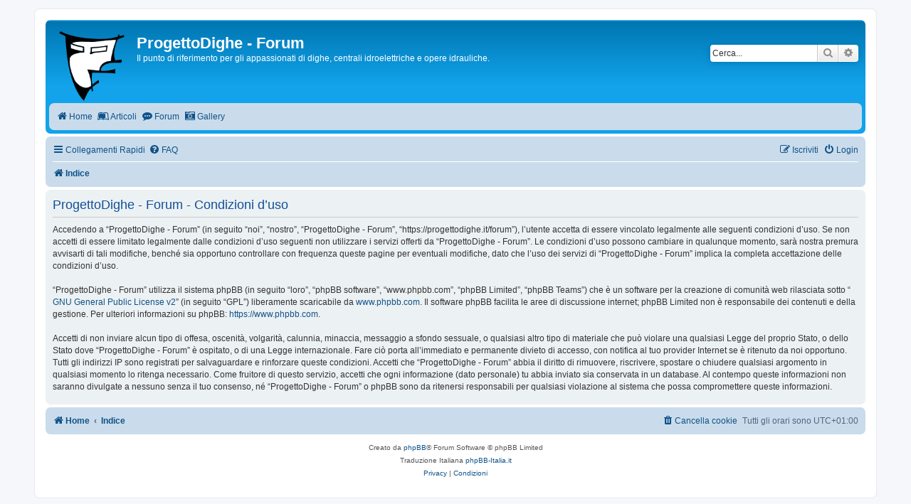

--- FILE ---
content_type: text/html; charset=UTF-8
request_url: https://progettodighe.it/forum/ucp.php?mode=terms&sid=1df225a186a8b14b7beaf66ce049bfa3
body_size: 4660
content:
<!DOCTYPE html>
<html dir="ltr" lang="it">

<head>
	<meta charset="utf-8" />
	<meta http-equiv="X-UA-Compatible" content="IE=edge">
	<meta name="viewport" content="width=device-width, initial-scale=1" />
	
	<title>
				ProgettoDighe - Forum -
				Pannello di Controllo Utente -
		Condizioni d’uso
			</title>

			<link rel="alternate" type="application/atom+xml" title="Feed - ProgettoDighe - Forum"
		href="/forum/app.php/feed?sid=65182abeaa4b4aa02ce1c5e933007285">		<link rel="alternate" type="application/atom+xml" title="Feed - News"
		href="/forum/app.php/feed/news?sid=65182abeaa4b4aa02ce1c5e933007285">			<link rel="alternate" type="application/atom+xml" title="Feed - Nuovi argomenti"
		href="/forum/app.php/feed/topics?sid=65182abeaa4b4aa02ce1c5e933007285">					
	
	<!--
	phpBB style name: progettodighe
	Based on style:   prosilver (this is the default phpBB3 style)
	Original author:  Tom Beddard ( http://www.subBlue.com/ )
	Modified by: Elvis Del Tedesco
	-->

		<link href="./assets/css/font-awesome.min.css?assets_version=15" rel="stylesheet">

	<!-- Importo lo stile da prosilver -->
	<link href="./styles/prosilver/theme/stylesheet.css?assets_version=15" rel="stylesheet">
	<link href="./styles/progettodighe-phpbb-theme/theme/stylesheet.css?assets_version=15" rel="stylesheet">
	<link href="./styles/progettodighe-phpbb-theme/theme/it/stylesheet.css?assets_version=15" rel="stylesheet">

	
	
	
	<!--[if lte IE 9]>
	<link href="./styles/progettodighe-phpbb-theme/theme/tweaks.css?assets_version=15" rel="stylesheet">
	<![endif]-->

	
	

	
	<script async defer data-website-id="3ef78bb1-f6f3-4c7c-9849-4afdac339ceb" src="https://umami.progettodighe.it/script.js"></script>
</head>

<body id="phpbb" class="nojs notouch section-ucp ltr ">

	
	<div id="wrap" class="wrap">
		<a id="top" class="top-anchor" accesskey="t"></a>
		<div id="page-header">
			<div class="headerbar" role="banner">
								<div class="inner">

					<div id="site-description" class="site-description">
						<a id="logo" class="logo"
							href="https://www.progettodighe.it"
							title="Home"><span
								class="site_logo"></span></a>
						<h1>ProgettoDighe - Forum</h1>
						<p>Il punto di riferimento per gli appassionati di dighe, centrali idroelettriche e opere idrauliche.</p>
						<p class="skiplink"><a href="#start_here">Passa al contenuto</a></p>
					</div>

															<div id="search-box" class="search-box search-header" role="search">
						<form action="./search.php?sid=65182abeaa4b4aa02ce1c5e933007285" method="get" id="search">
							<fieldset>
								<input name="keywords" id="keywords" type="search" maxlength="128"
									title="Ricerca per termini" class="inputbox search tiny" size="20"
									value="" placeholder="Cerca..." />
								<button class="button button-search" type="submit" title="Cerca">
									<i class="icon fa-search fa-fw" aria-hidden="true"></i><span
										class="sr-only">Cerca</span>
								</button>
								<a href="./search.php?sid=65182abeaa4b4aa02ce1c5e933007285" class="button button-search-end" title="Ricerca avanzata">
									<i class="icon fa-cog fa-fw" aria-hidden="true"></i><span
										class="sr-only">Ricerca avanzata</span>
								</a>
								<input type="hidden" name="sid" value="65182abeaa4b4aa02ce1c5e933007285" />

							</fieldset>
						</form>
					</div>
										
				</div>
				
				<!-- Aggiungo la barra del menu del sito -->
				<div class="navbar" role="navigation">
    <div class="inner">
        <ul id="nav-main" class="nav-main linklist compact" role="menubar">

            <li data-last-responsive="true" class="">
                <a href="./index.php?sid=65182abeaa4b4aa02ce1c5e933007285" data-umami-event="home">
                    <i class="icon fa-home fa-fw" aria-hidden="true" data-umami-event="home"></i><span data-umami-event="home">Home</span>
                </a>
            </li>

            <li data-last-responsive="true" class="">
                <a href="https://www.progettodighe.it" data-umami-event="articoli">
                    <i class="icon fa-leanpub fa-fw" aria-hidden="true" data-umami-event="articoli"></i><span" data-umami-event="articoli">Articoli</span>
                </a>
            </li>

            <li data-last-responsive="true" class="">
                <a href="./index.php?sid=65182abeaa4b4aa02ce1c5e933007285" class="active" data-umami-event="forum">
                    <i class="icon fa-commenting fa-fw" aria-hidden="true" data-umami-event="forum"></i><span data-umami-event="forum">Forum</span>

                </a>
            </li>
            <li data-last-responsive="true" class="">
                <a href="https://www.progettodighe.it/gallery" data-umami-event="gallery">
                    <i class="icon fa-camera-retro fa-fw" aria-hidden="true" data-umami-event="gallery"></i><span data-umami-event="gallery">Gallery</span>
                </a>
            </li>

        </ul>
    </div>
</div>

			</div>
						<div class="navbar" role="navigation">
	<div class="inner">

		<ul id="nav-main" class="nav-main linklist" role="menubar">

			<li id="quick-links"
				class="quick-links dropdown-container responsive-menu"
				data-skip-responsive="true">
				<a href="#" class="dropdown-trigger">
					<i class="icon fa-bars fa-fw" aria-hidden="true"></i><span>Collegamenti Rapidi</span>
				</a>
				<div class="dropdown">
					<div class="pointer">
						<div class="pointer-inner"></div>
					</div>
					<ul class="dropdown-contents" role="menu">
						
												<li class="separator"></li>
																								<li>
							<a href="./search.php?search_id=unanswered&amp;sid=65182abeaa4b4aa02ce1c5e933007285" role="menuitem">
								<i class="icon fa-file-o fa-fw icon-gray"
									aria-hidden="true"></i><span>Argomenti senza risposta</span>
							</a>
						</li>
						<li>
							<a href="./search.php?search_id=active_topics&amp;sid=65182abeaa4b4aa02ce1c5e933007285" role="menuitem">
								<i class="icon fa-file-o fa-fw icon-blue"
									aria-hidden="true"></i><span>Argomenti attivi</span>
							</a>
						</li>
						<li class="separator"></li>
						<li>
							<a href="./search.php?sid=65182abeaa4b4aa02ce1c5e933007285" role="menuitem">
								<i class="icon fa-search fa-fw" aria-hidden="true"></i><span>Cerca</span>
							</a>
						</li>
						
												<li class="separator"></li>

											</ul>
				</div>
			</li>

						<li data-skip-responsive="true"
				>
				<a href="/forum/app.php/help/faq?sid=65182abeaa4b4aa02ce1c5e933007285" rel="help" title="FAQ (Domande Frequenti)" role="menuitem">
					<i class="icon fa-question-circle fa-fw" aria-hidden="true"></i><span>FAQ</span>
				</a>
			</li>
									
						<li class="rightside" data-skip-responsive="true">
				<a href="./ucp.php?mode=login&amp;redirect=ucp.php%3Fmode%3Dterms&amp;sid=65182abeaa4b4aa02ce1c5e933007285" title="Login" accesskey="x" role="menuitem">
					<i class="icon fa-power-off fa-fw" aria-hidden="true"></i><span>Login</span>
				</a>
			</li>
						<li class="rightside" data-skip-responsive="true">
				<a href="./ucp.php?mode=register&amp;sid=65182abeaa4b4aa02ce1c5e933007285" role="menuitem">
					<i class="icon fa-pencil-square-o  fa-fw" aria-hidden="true"></i><span>Iscriviti</span>
				</a>
			</li>
											</ul>

		<ul id="nav-breadcrumbs" class="nav-breadcrumbs linklist navlinks" role="menubar">
						
			
			<li class="breadcrumbs" itemscope itemtype="https://schema.org/BreadcrumbList">

				<!--				<span class="crumb" itemtype="https://schema.org/ListItem" itemprop="itemListElement" itemscope><a itemprop="item" href="https://www.progettodighe.it" data-navbar-reference="home"><i class="icon fa-home fa-fw" aria-hidden="true"></i><span itemprop="name">Home</span></a><meta itemprop="position" content="1" /></span>
			-->

								<span class="crumb" itemtype="https://schema.org/ListItem" itemprop="itemListElement" itemscope><a itemprop="item" href="./index.php?sid=65182abeaa4b4aa02ce1c5e933007285" accesskey="h"
						data-navbar-reference="index"><i class="icon fa-home fa-fw"></i><span
							itemprop="name">Indice</span></a>
					<meta itemprop="position"
						content="2" /></span>

				
							</li>

			
						<li class="rightside responsive-search">
				<a href="./search.php?sid=65182abeaa4b4aa02ce1c5e933007285" title="Visualizza le opzioni di ricerca avanzata" role="menuitem">
					<i class="icon fa-search fa-fw" aria-hidden="true"></i><span
						class="sr-only">Cerca</span>
				</a>
			</li>
					</ul>

	</div>
</div>		</div>

		
		<a id="start_here" class="anchor"></a>
		<div id="page-body" class="page-body" role="main">
			
			

	<div class="panel">
		<div class="inner">
		<div class="content">
			<h2 class="sitename-title">ProgettoDighe - Forum - Condizioni d’uso</h2>
			<div class="agreement">Accedendo a “ProgettoDighe - Forum” (in seguito “noi”, “nostro”, “ProgettoDighe - Forum”, “https://progettodighe.it/forum”), l’utente accetta di essere vincolato legalmente alle seguenti condizioni d’uso. Se non accetti di essere limitato legalmente dalle condizioni d’uso seguenti non utilizzare i servizi offerti da “ProgettoDighe - Forum”. Le condizioni d’uso possono cambiare in qualunque momento, sarà nostra premura avvisarti di tali modifiche, benché sia opportuno controllare con frequenza queste pagine per eventuali modifiche, dato che l’uso dei servizi di “ProgettoDighe - Forum” implica la completa accettazione delle condizioni d’uso.
	<br><br>
	“ProgettoDighe - Forum” utilizza il sistema phpBB (in seguito “loro”, “phpBB software”, “www.phpbb.com”, “phpBB Limited”, “phpBB Teams”) che è un software per la creazione di comunità web rilasciata sotto “<a href="http://opensource.org/licenses/gpl-2.0.php">GNU General Public License v2</a>” (in seguito “GPL”) liberamente scaricabile da <a href="https://www.phpbb.com/">www.phpbb.com</a>. Il software phpBB facilita le aree di discussione internet; phpBB Limited non è responsabile dei contenuti e della gestione. Per ulteriori informazioni su phpBB: <a href="https://www.phpbb.com">https://www.phpbb.com</a>.
	<br><br>
	Accetti di non inviare alcun tipo di offesa, oscenità, volgarità, calunnia, minaccia, messaggio a sfondo sessuale, o qualsiasi altro tipo di materiale che può violare una qualsiasi Legge del proprio Stato, o dello Stato dove “ProgettoDighe - Forum” è ospitato, o di una Legge internazionale. Fare ciò porta all’immediato e permanente divieto di accesso, con notifica al tuo provider Internet se è ritenuto da noi opportuno. Tutti gli indirizzi IP sono registrati per salvaguardare e rinforzare queste condizioni. Accetti che “ProgettoDighe - Forum” abbia il diritto di rimuovere, riscrivere, spostare o chiudere qualsiasi argomento in qualsiasi momento lo ritenga necessario. Come fruitore di questo servizio, accetti che ogni informazione (dato personale) tu abbia inviato sia conservata in un database. Al contempo queste informazioni non saranno divulgate a nessuno senza il tuo consenso, né “ProgettoDighe - Forum” o phpBB sono da ritenersi responsabili per qualsiasi violazione al sistema che possa compromettere queste informazioni.
	</div>
		</div>
		</div>
	</div>


			</div>


<div id="page-footer" class="page-footer" role="contentinfo">
	<div class="navbar" role="navigation">
	<div class="inner">

	<ul id="nav-footer" class="nav-footer linklist" role="menubar">
		<li class="breadcrumbs">
							<span class="crumb"><a href="https://www.progettodighe.it" data-navbar-reference="home"><i class="icon fa-home fa-fw" aria-hidden="true"></i><span>Home</span></a></span>									<span class="crumb"><a href="./index.php?sid=65182abeaa4b4aa02ce1c5e933007285" data-navbar-reference="index"><span>Indice</span></a></span>					</li>
		
				<li class="rightside">Tutti gli orari sono <span title="Europa/Roma">UTC+01:00</span></li>
							<li class="rightside">
				<a href="./ucp.php?mode=delete_cookies&amp;sid=65182abeaa4b4aa02ce1c5e933007285" data-ajax="true" data-refresh="true" role="menuitem">
					<i class="icon fa-trash fa-fw" aria-hidden="true"></i><span>Cancella cookie</span>
				</a>
			</li>
														</ul>

	</div>
</div>

	<div class="copyright">
				<p class="footer-row">
			<span class="footer-copyright">Creato da <a href="https://www.phpbb.com/">phpBB</a>&reg; Forum Software &copy; phpBB Limited</span>
		</p>
				<p class="footer-row">
			<span class="footer-copyright">Traduzione Italiana <a href="https://www.phpbb-italia.it">phpBB-Italia.it</a></span>
		</p>
						<p class="footer-row" role="menu">
			<a class="footer-link" href="https://www.progettodighe.it/privacy.html" title="Privacy" role="menuitem">
				<span class="footer-link-text">Privacy</span>
			</a>
			|
			<a class="footer-link" href="./ucp.php?mode=terms&amp;sid=65182abeaa4b4aa02ce1c5e933007285" title="Condizioni" role="menuitem">
				<span class="footer-link-text">Condizioni</span>
			</a>
		</p>
					</div>

	<div id="darkenwrapper" class="darkenwrapper" data-ajax-error-title="Errore AJAX" data-ajax-error-text="Si è verificato un errore durante l’elaborazione della richiesta." data-ajax-error-text-abort="Richiesta utente interrotta" data-ajax-error-text-timeout="La tua richiesta è scaduta; riprova." data-ajax-error-text-parsererror="Si è verificato un errore con la richiesta e il server ha restituito una risposta non valida.">
		<div id="darken" class="darken">&nbsp;</div>
	</div>

	<div id="phpbb_alert" class="phpbb_alert" data-l-err="Errore" data-l-timeout-processing-req="Richiesta scaduta.">
		<a href="#" class="alert_close">
			<i class="icon fa-times-circle fa-fw" aria-hidden="true"></i>
		</a>
		<h3 class="alert_title">&nbsp;</h3><p class="alert_text"></p>
	</div>
	<div id="phpbb_confirm" class="phpbb_alert">
		<a href="#" class="alert_close">
			<i class="icon fa-times-circle fa-fw" aria-hidden="true"></i>
		</a>
		<div class="alert_text"></div>
	</div>
</div>

</div>

<div>
	<a id="bottom" class="anchor" accesskey="z"></a>
	<img class="sr-only" aria-hidden="true" src="&#x2F;forum&#x2F;app.php&#x2F;cron&#x2F;cron.task.core.tidy_sessions&#x3F;sid&#x3D;65182abeaa4b4aa02ce1c5e933007285" width="1" height="1" alt="">
</div>

<script src="./assets/javascript/jquery-3.6.0.min.js?assets_version=15"></script>
<script src="./assets/javascript/core.js?assets_version=15"></script>



<script src="./styles/prosilver/template/forum_fn.js?assets_version=15"></script>
<script src="./styles/prosilver/template/ajax.js?assets_version=15"></script>



</body>
</html>
